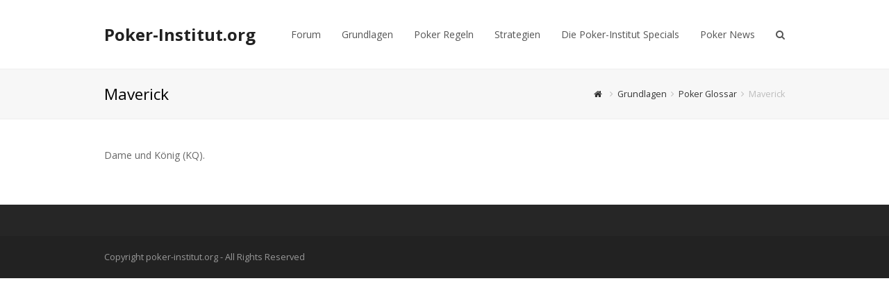

--- FILE ---
content_type: text/html; charset=UTF-8
request_url: http://www.poker-institut.org/grundlagen/poker-glossar/maverick/
body_size: 5053
content:
<!DOCTYPE html><html lang="de-DE" itemscope itemtype="http://schema.org/WebPage"><head><meta charset="UTF-8"><link rel="profile" href="http://gmpg.org/xfn/11"><link type="text/css" media="all" href="http://www.poker-institut.org/wp-content/cache/autoptimize/css/autoptimize_57d983ba4b4a7027a02d6f83a7ae5d8a.css" rel="stylesheet" /><title>Maverick &#8211; Poker-Institut.org</title><meta name="viewport" content="width=device-width, initial-scale=1"><meta name="generator" content="Total WordPress Theme 4.4.1" /><meta http-equiv="X-UA-Compatible" content="IE=edge" /><link rel='dns-prefetch' href='//fonts.googleapis.com' /><link rel='dns-prefetch' href='//s.w.org' /><link rel="alternate" type="application/rss+xml" title="Poker-Institut.org &raquo; Feed" href="http://www.poker-institut.org/feed/" /><link rel="alternate" type="application/rss+xml" title="Poker-Institut.org &raquo; Kommentar-Feed" href="http://www.poker-institut.org/comments/feed/" /><link rel='stylesheet' id='wpex-google-font-open-sans-css'  href='//fonts.googleapis.com/css?family=Open+Sans%3A100%2C200%2C300%2C400%2C500%2C600%2C700%2C800%2C900%2C100i%2C200i%2C300i%2C400i%2C500i%2C600i%2C700i%2C800i%2C900i&#038;subset=latin&#038;ver=4.8.20' type='text/css' media='all' /><!--[if IE 8]><link rel='stylesheet' id='wpex-ie8-css'  href='http://www.poker-institut.org/wp-content/themes/Total/assets/css/wpex-ie8.css?ver=4.4.1' type='text/css' media='all' /> <![endif]--> <!--[if IE 9]><link rel='stylesheet' id='wpex-ie9-css'  href='http://www.poker-institut.org/wp-content/themes/Total/assets/css/wpex-ie9.css?ver=4.4.1' type='text/css' media='all' /> <![endif]--><!--[if lt IE 9]> <script type='text/javascript' src='http://www.poker-institut.org/wp-content/themes/Total/assets/js/dynamic/html5.js?ver=4.4.1'></script> <![endif]--> <script type='text/javascript' src='http://www.poker-institut.org/wp-includes/js/jquery/jquery.js?ver=1.12.4'></script> <link rel='https://api.w.org/' href='http://www.poker-institut.org/wp-json/' /><link rel="EditURI" type="application/rsd+xml" title="RSD" href="http://www.poker-institut.org/xmlrpc.php?rsd" /><link rel="wlwmanifest" type="application/wlwmanifest+xml" href="http://www.poker-institut.org/wp-includes/wlwmanifest.xml" /><meta name="generator" content="WordPress 4.8.20" /><link rel="canonical" href="http://www.poker-institut.org/grundlagen/poker-glossar/maverick/" /><link rel='shortlink' href='http://www.poker-institut.org/?p=3949' /><link rel="alternate" type="application/json+oembed" href="http://www.poker-institut.org/wp-json/oembed/1.0/embed?url=http%3A%2F%2Fwww.poker-institut.org%2Fgrundlagen%2Fpoker-glossar%2Fmaverick%2F" /><link rel="alternate" type="text/xml+oembed" href="http://www.poker-institut.org/wp-json/oembed/1.0/embed?url=http%3A%2F%2Fwww.poker-institut.org%2Fgrundlagen%2Fpoker-glossar%2Fmaverick%2F&#038;format=xml" /><meta name="generator" content="Powered by WPBakery Page Builder - drag and drop page builder for WordPress."/> <!--[if lte IE 9]><link rel="stylesheet" type="text/css" href="http://www.poker-institut.org/wp-content/plugins/js_composer/assets/css/vc_lte_ie9.min.css" media="screen"><![endif]--><noscript><style type="text/css">body .wpex-vc-row-stretched, body .vc_row-o-full-height { visibility: visible; }</style></noscript><noscript><style type="text/css">.wpb_animate_when_almost_visible { opacity: 1; }</style></noscript></head><body class="page-template page-template-glossar-php page page-id-3949 page-child parent-pageid-1967 wpex-theme wpex-responsive full-width-main-layout no-composer wpex-live-site has-sidebar content-right-sidebar has-breadcrumbs sidebar-widget-icons hasnt-overlay-header wpex-mobile-toggle-menu-icon_buttons has-mobile-menu comment-avatars-disabled wpb-js-composer js-comp-ver-5.3 vc_responsive"><a href="#content" class="skip-to-content local-scroll-link">skip to Main Content</a><span data-ls_id="#site_top"></span><div id="outer-wrap" class="clr"><div id="wrap" class="clr"><header id="site-header" class="header-one fixed-scroll dyn-styles clr" itemscope="itemscope" itemtype="http://schema.org/WPHeader"><div id="site-header-inner" class="container clr"><div id="site-logo" class="site-branding clr header-one-logo"><div id="site-logo-inner" class="clr"> <a href="http://www.poker-institut.org/" title="Poker-Institut.org" rel="home" class="site-logo-text">Poker-Institut.org</a></div></div><div id="site-navigation-wrap" class="navbar-style-one wpex-dropdowns-caret clr"><nav id="site-navigation" class="navigation main-navigation clr" itemscope="itemscope" itemtype="http://schema.org/SiteNavigationElement"><ul id="menu-haupt" class="dropdown-menu sf-menu"><li id="menu-item-9482" class="menu-item menu-item-type-custom menu-item-object-custom menu-item-9482"><a href="http://www.poker-institut.org/forum/"><span class="link-inner">Forum</span></a></li><li id="menu-item-9521" class="menu-item menu-item-type-post_type menu-item-object-page current-page-ancestor menu-item-has-children dropdown menu-item-9521"><a href="http://www.poker-institut.org/grundlagen/"><span class="link-inner">Grundlagen</span></a><ul  class="sub-menu"><li id="menu-item-9506" class="menu-item menu-item-type-post_type menu-item-object-page menu-item-9506"><a href="http://www.poker-institut.org/grundlagen/rangfolge-der-pokerblatter/"><span class="link-inner">Rangfolge der Pokerblätter</span></a></li><li id="menu-item-9509" class="menu-item menu-item-type-post_type menu-item-object-page menu-item-9509"><a href="http://www.poker-institut.org/strategien/position-am-pokertisch/"><span class="link-inner">Position am Pokertisch</span></a></li><li id="menu-item-9485" class="menu-item menu-item-type-post_type menu-item-object-page menu-item-9485"><a href="http://www.poker-institut.org/grundlagen/poker-tipps-goldene-regeln/"><span class="link-inner">Poker Tipps – Goldene Regeln</span></a></li><li id="menu-item-9488" class="menu-item menu-item-type-post_type menu-item-object-page menu-item-9488"><a href="http://www.poker-institut.org/strategien/wahrscheinlichkeiten/"><span class="link-inner">Poker und Mathematik</span></a></li><li id="menu-item-9523" class="menu-item menu-item-type-post_type menu-item-object-page menu-item-9523"><a href="http://www.poker-institut.org/strategien/gesetz-der-grossen-zahlen/"><span class="link-inner">Gesetz der großen Zahlen</span></a></li><li id="menu-item-9486" class="menu-item menu-item-type-post_type menu-item-object-page menu-item-9486"><a href="http://www.poker-institut.org/grundlagen/der-poker-bluff/"><span class="link-inner">Der Poker Bluff</span></a></li><li id="menu-item-9503" class="menu-item menu-item-type-post_type menu-item-object-page current-page-ancestor menu-item-9503"><a href="http://www.poker-institut.org/grundlagen/poker-glossar/"><span class="link-inner">Poker Glossar</span></a></li><li id="menu-item-9513" class="menu-item menu-item-type-post_type menu-item-object-page menu-item-9513"><a href="http://www.poker-institut.org/strategien/outs-und-pot-odds/"><span class="link-inner">Outs und Pot Odds</span></a></li><li id="menu-item-9510" class="menu-item menu-item-type-post_type menu-item-object-page menu-item-9510"><a href="http://www.poker-institut.org/strategien/pot-odds-rechner/"><span class="link-inner">Pot Odds Rechner</span></a></li><li id="menu-item-9524" class="menu-item menu-item-type-post_type menu-item-object-page menu-item-9524"><a href="http://www.poker-institut.org/strategien/hand-odds-rechner/"><span class="link-inner">Hand Odds Rechner</span></a></li></ul></li><li id="menu-item-9504" class="menu-item menu-item-type-post_type menu-item-object-page menu-item-has-children dropdown menu-item-9504"><a href="http://www.poker-institut.org/grundlagen/poker-regeln/"><span class="link-inner">Poker Regeln</span></a><ul  class="sub-menu"><li id="menu-item-9516" class="menu-item menu-item-type-post_type menu-item-object-page menu-item-9516"><a href="http://www.poker-institut.org/grundlagen/omaha-regeln/"><span class="link-inner">Omaha Regeln</span></a></li><li id="menu-item-9514" class="menu-item menu-item-type-post_type menu-item-object-page menu-item-9514"><a href="http://www.poker-institut.org/grundlagen/omaha-hi-lo-regeln/"><span class="link-inner">Omaha Hi Lo Regeln</span></a></li><li id="menu-item-9507" class="menu-item menu-item-type-post_type menu-item-object-page menu-item-9507"><a href="http://www.poker-institut.org/grundlagen/razz-poker-regeln/"><span class="link-inner">Razz Poker Regeln</span></a></li><li id="menu-item-9498" class="menu-item menu-item-type-post_type menu-item-object-page menu-item-9498"><a href="http://www.poker-institut.org/grundlagen/seven-card-stud-hi-lo-regeln/"><span class="link-inner">Seven Card Stud Hi Lo Regeln</span></a></li><li id="menu-item-9499" class="menu-item menu-item-type-post_type menu-item-object-page menu-item-9499"><a href="http://www.poker-institut.org/grundlagen/seven-card-stud-regeln/"><span class="link-inner">Seven Card Stud Regeln</span></a></li><li id="menu-item-9522" class="menu-item menu-item-type-post_type menu-item-object-page menu-item-9522"><a href="http://www.poker-institut.org/grundlagen/five-card-stud/"><span class="link-inner">Five Card Stud</span></a></li><li id="menu-item-9515" class="menu-item menu-item-type-post_type menu-item-object-page menu-item-9515"><a href="http://www.poker-institut.org/grundlagen/omaha-hi-low-starthaende-rangfolge/"><span class="link-inner">Omaha Hi/Low Starthände</span></a></li><li id="menu-item-9500" class="menu-item menu-item-type-post_type menu-item-object-page menu-item-9500"><a href="http://www.poker-institut.org/grundlagen/seven-card-stud-starthaende-rangfolge/"><span class="link-inner">Seven Card Stud Starthände</span></a></li><li id="menu-item-9483" class="menu-item menu-item-type-post_type menu-item-object-page menu-item-9483"><a href="http://www.poker-institut.org/grundlagen/texas-holdem-starthaende-rangfolge/"><span class="link-inner">Texas Hold&#8217;em Starthände</span></a></li><li id="menu-item-9505" class="menu-item menu-item-type-post_type menu-item-object-page menu-item-9505"><a href="http://www.poker-institut.org/grundlagen/pot-limit-omaha-starthaende-rangfolge/"><span class="link-inner">Pot Limit Omaha Starthände</span></a></li></ul></li><li id="menu-item-9497" class="menu-item menu-item-type-post_type menu-item-object-page menu-item-has-children dropdown menu-item-9497"><a href="http://www.poker-institut.org/strategien/"><span class="link-inner">Strategien</span></a><ul  class="sub-menu"><li id="menu-item-9484" class="menu-item menu-item-type-post_type menu-item-object-page menu-item-9484"><a href="http://www.poker-institut.org/grundlagen/wahrscheinlichkeiten/"><span class="link-inner">Wahrscheinlichkeiten</span></a></li><li id="menu-item-9487" class="menu-item menu-item-type-post_type menu-item-object-page menu-item-9487"><a href="http://www.poker-institut.org/strategien/texas-holdem-wahrscheinlichkeiten/"><span class="link-inner">Texas Hold&#8217;em Wahrscheinlichkeiten</span></a></li><li id="menu-item-9519" class="menu-item menu-item-type-post_type menu-item-object-page menu-item-9519"><a href="http://www.poker-institut.org/strategien/hutchison-punkte-system/"><span class="link-inner">Hutchison Punkte-System</span></a></li><li id="menu-item-9520" class="menu-item menu-item-type-post_type menu-item-object-page menu-item-9520"><a href="http://www.poker-institut.org/strategien/implied-reverse-implied-odds/"><span class="link-inner">Implied &#038; Reverse Implied Odds</span></a></li><li id="menu-item-9518" class="menu-item menu-item-type-post_type menu-item-object-page menu-item-9518"><a href="http://www.poker-institut.org/strategien/hutchison-punkte-system-holdem/"><span class="link-inner">Hutchison Punkte System für Hold&#8217;em</span></a></li><li id="menu-item-9512" class="menu-item menu-item-type-post_type menu-item-object-page menu-item-9512"><a href="http://www.poker-institut.org/strategien/texas-holdem-strategie-low-stakes/"><span class="link-inner">NL Hold&#8217;em Strategie &#8211; Low Stakes</span></a></li><li id="menu-item-9517" class="menu-item menu-item-type-post_type menu-item-object-page menu-item-9517"><a href="http://www.poker-institut.org/strategien/texas-holdem-strategie-low-stakes/"><span class="link-inner">NL Hold&#8217;em Strategie &#8211; Low Stakes</span></a></li><li id="menu-item-9508" class="menu-item menu-item-type-post_type menu-item-object-page menu-item-9508"><a href="http://www.poker-institut.org/strategien/poker-tracker-tutorial/"><span class="link-inner">Poker Tracker Tutorial</span></a></li></ul></li><li id="menu-item-9525" class="menu-item menu-item-type-post_type menu-item-object-page menu-item-has-children dropdown menu-item-9525"><a href="http://www.poker-institut.org/specials/"><span class="link-inner">Die Poker-Institut Specials</span></a><ul  class="sub-menu"><li id="menu-item-9511" class="menu-item menu-item-type-post_type menu-item-object-page menu-item-9511"><a href="http://www.poker-institut.org/pokerraume-testen/"><span class="link-inner">Pokerräume Testen</span></a></li><li id="menu-item-9491" class="menu-item menu-item-type-post_type menu-item-object-page menu-item-9491"><a href="http://www.poker-institut.org/grundlagen/tv-programm/"><span class="link-inner">Poker im TV / Fernsehen</span></a></li><li id="menu-item-9489" class="menu-item menu-item-type-post_type menu-item-object-page menu-item-9489"><a href="http://www.poker-institut.org/grundlagen/online-poker/"><span class="link-inner">Online Poker</span></a></li><li id="menu-item-9502" class="menu-item menu-item-type-post_type menu-item-object-page menu-item-9502"><a href="http://www.poker-institut.org/poker-events-live-coverage/"><span class="link-inner">Poker Events – Live Coverage</span></a></li><li id="menu-item-9490" class="menu-item menu-item-type-post_type menu-item-object-page menu-item-9490"><a href="http://www.poker-institut.org/grundlagen/rakeback/"><span class="link-inner">Rakeback</span></a></li><li id="menu-item-9492" class="menu-item menu-item-type-post_type menu-item-object-page menu-item-9492"><a href="http://www.poker-institut.org/grundlagen/poker-bucher/"><span class="link-inner">Poker Bücher</span></a></li><li id="menu-item-9493" class="menu-item menu-item-type-post_type menu-item-object-page menu-item-9493"><a href="http://www.poker-institut.org/grundlagen/poker-profis/"><span class="link-inner">Die Top Profis der Welt</span></a></li><li id="menu-item-9494" class="menu-item menu-item-type-post_type menu-item-object-page menu-item-9494"><a href="http://www.poker-institut.org/grundlagen/world-series-of-poker-wsop/"><span class="link-inner">World Series of Poker</span></a></li><li id="menu-item-9495" class="menu-item menu-item-type-post_type menu-item-object-page menu-item-9495"><a href="http://www.poker-institut.org/grundlagen/world-poker-tour-wpt/"><span class="link-inner">World Poker Tour / WPT</span></a></li><li id="menu-item-9496" class="menu-item menu-item-type-post_type menu-item-object-page menu-item-9496"><a href="http://www.poker-institut.org/grundlagen/sicherheit-im-internet/"><span class="link-inner">Sicherheit im Internet</span></a></li><li id="menu-item-9501" class="menu-item menu-item-type-post_type menu-item-object-page menu-item-9501"><a href="http://www.poker-institut.org/bonus/"><span class="link-inner">Poker Bonus Code Übersicht</span></a></li></ul></li><li id="menu-item-9481" class="menu-item menu-item-type-post_type menu-item-object-page menu-item-has-children dropdown menu-item-9481"><a href="http://www.poker-institut.org/news/"><span class="link-inner">Poker News</span></a><ul  class="sub-menu"><li id="menu-item-9480" class="menu-item menu-item-type-post_type menu-item-object-page menu-item-9480"><a href="http://www.poker-institut.org/blog/"><span class="link-inner">Blog</span></a></li></ul></li><li class="search-toggle-li wpex-menu-extra"><a href="#" class="site-search-toggle search-dropdown-toggle"><span class="link-inner"><span class="wpex-menu-search-text">Suche</span><span class="fa fa-search" aria-hidden="true"></span></span></a></li></ul></nav></div><div id="mobile-menu" class="clr wpex-mobile-menu-toggle wpex-hidden"><a href="#" class="mobile-menu-toggle"><span class="fa fa-navicon" aria-hidden="true"></span><span class="screen-reader-text">Open Mobile Menu</span></a></div><div id="searchform-dropdown" class="header-searchform-wrap clr"><form method="get" class="searchform" action="http://www.poker-institut.org/"> <label> <span class="screen-reader-text">Suche</span> <input type="search" class="field" name="s" placeholder="Suche" /> </label> <button type="submit" class="searchform-submit"><span class="fa fa-search" aria-hidden="true"></span><span class="screen-reader-text">Submit</span></button></form></div></div></header><main id="main" class="site-main clr"><header class="page-header wpex-supports-mods"><div class="page-header-inner container clr"><h1 class="page-header-title wpex-clr" itemprop="headline"><span>Maverick</span></h1><nav class="site-breadcrumbs wpex-clr hidden-phone position-absolute has-js-fix"><span class="breadcrumb-trail" itemscope itemtype="http://schema.org/BreadcrumbList"><span itemprop="itemListElement" itemscope itemtype="http://schema.org/ListItem" class="trail-begin"><a itemscope itemtype="http://schema.org/Thing" itemprop="item" href="http://www.poker-institut.org/" title="Poker-Institut.org" rel="home"><span itemprop="name"><span class="fa fa-home"></span><span class="display-none">Start</span></span></a></span><span class="sep sep-1"> <span class="fa fa-angle-right"></span> </span><span itemprop="itemListElement" itemscope itemtype="http://schema.org/ListItem" class="trail-parent"><a itemscope itemtype="http://schema.org/Thing" itemprop="item" href="http://www.poker-institut.org/grundlagen/" title="Grundlagen"><span itemprop="name">Grundlagen</span></a></span><span class="sep sep-2"> <span class="fa fa-angle-right"></span> </span><span itemprop="itemListElement" itemscope itemtype="http://schema.org/ListItem" class="trail-parent"><a itemscope itemtype="http://schema.org/Thing" itemprop="item" href="http://www.poker-institut.org/grundlagen/poker-glossar/" title="Poker Glossar"><span itemprop="name">Poker Glossar</span></a></span><span class="sep sep-3"> <span class="fa fa-angle-right"></span> </span><span class="trail-end">Maverick</span></span></nav></div></header><div id="content-wrap" class="container clr"><div id="primary" class="content-area clr"><div id="content" class="site-content clr"><article id="single-blocks" class="single-page-article wpex-clr"><div class="single-page-content entry clr"><p>Dame und König (KQ).</p></div></article></div></div><aside id="sidebar" class="sidebar-container sidebar-primary" itemscope="itemscope" itemtype="http://schema.org/WPSideBar"><div id="sidebar-inner" class="clr"></div></aside></div></main><footer id="footer" class="site-footer" itemscope="itemscope" itemtype="http://schema.org/WPFooter"><div id="footer-inner" class="site-footer-inner container clr"><div id="footer-widgets" class="wpex-row clr gap-30"><div class="footer-box span_1_of_4 col col-1"></div><div class="footer-box span_1_of_4 col col-2"></div><div class="footer-box span_1_of_4 col col-3 "></div><div class="footer-box span_1_of_4 col col-4"></div></div></div></footer><div id="footer-bottom" class="clr"><div id="footer-bottom-inner" class="container clr"><div id="copyright" class="clr"> Copyright poker-institut.org - All Rights Reserved</div></div></div></div></div><div id="mobile-menu-search" class="clr wpex-hidden"><form method="get" action="http://www.poker-institut.org/" class="mobile-menu-searchform"> <input type="search" name="s" autocomplete="off" placeholder="Suche" /> <button type="submit" class="searchform-submit"><span class="fa fa-search"></span></button></form></div> <a href="#outer-wrap" id="site-scroll-top"><span class="fa fa-chevron-up" aria-hidden="true"></span><span class="screen-reader-text">Back To Top</span></a><div id="sidr-close"><a href="#sidr-close" class="toggle-sidr-close" aria-hidden="true"></a></div> <script type='text/javascript'>var wpexLocalize = {"isRTL":"","mainLayout":"full-width","menuSearchStyle":"drop_down","siteHeaderStyle":"one","megaMenuJS":"1","superfishDelay":"600","superfishSpeed":"fast","superfishSpeedOut":"fast","hasMobileMenu":"1","mobileMenuBreakpoint":"960","mobileMenuStyle":"sidr","mobileMenuToggleStyle":"icon_buttons","localScrollUpdateHash":"","localScrollHighlight":"1","localScrollSpeed":"1000","localScrollEasing":"easeInOutExpo","scrollTopSpeed":"1000","scrollTopOffset":"100","carouselSpeed":"150","lightboxType":"iLightbox","customSelects":".woocommerce-ordering .orderby, #dropdown_product_cat, .widget_categories select, .widget_archive select, #bbp_stick_topic_select, #bbp_topic_status_select, #bbp_destination_topic, .single-product .variations_form .variations select, .widget .dropdown_product_cat","overlaysMobileSupport":"1","responsiveDataBreakpoints":{"tl":"1024px","tp":"959px","pl":"767px","pp":"479px"},"ajaxurl":"http:\/\/www.poker-institut.org\/wp-admin\/admin-ajax.php","loadMore":{"text":"Load More","loadingText":"L\u00e4dt...","failedText":"Failed to load posts."},"hasStickyHeader":"1","stickyHeaderStyle":"standard","hasStickyMobileHeader":"","overlayHeaderStickyTop":"0","stickyHeaderBreakPoint":"960","sidrSource":"#sidr-close, #site-navigation, #mobile-menu-search","sidrDisplace":"1","sidrSide":"left","sidrBodyNoScroll":"","sidrSpeed":"300","sidrDropdownTarget":"arrow","iLightbox":{"auto":false,"skin":"minimal","path":"horizontal","infinite":false,"maxScale":1,"minScale":0,"width":1400,"height":"","videoWidth":1280,"videoHeight":720,"controls":{"arrows":true,"thumbnail":true,"fullscreen":true,"mousewheel":false,"slideshow":true},"slideshow":{"pauseTime":3000,"startPaused":true},"effects":{"reposition":true,"repositionSpeed":200,"switchSpeed":300,"loadedFadeSpeed":50,"fadeSpeed":500},"show":{"title":true,"speed":200},"hide":{"speed":200},"overlay":{"blur":true,"opacity":"0.9"},"social":{"start":true,"show":"mouseenter","hide":"mouseleave","buttons":false},"text":{"close":"Press Esc to close","enterFullscreen":"Enter Fullscreen (Shift+Enter)","exitFullscreen":"Exit Fullscreen (Shift+Enter)","slideShow":"Slideshow","next":"Next","previous":"Previous"},"thumbnails":{"maxWidth":120,"maxHeight":80}}};</script> <script type="text/javascript" defer src="http://www.poker-institut.org/wp-content/cache/autoptimize/js/autoptimize_2a17851e6a02d00a92ddef0518c27250.js"></script></body></html>